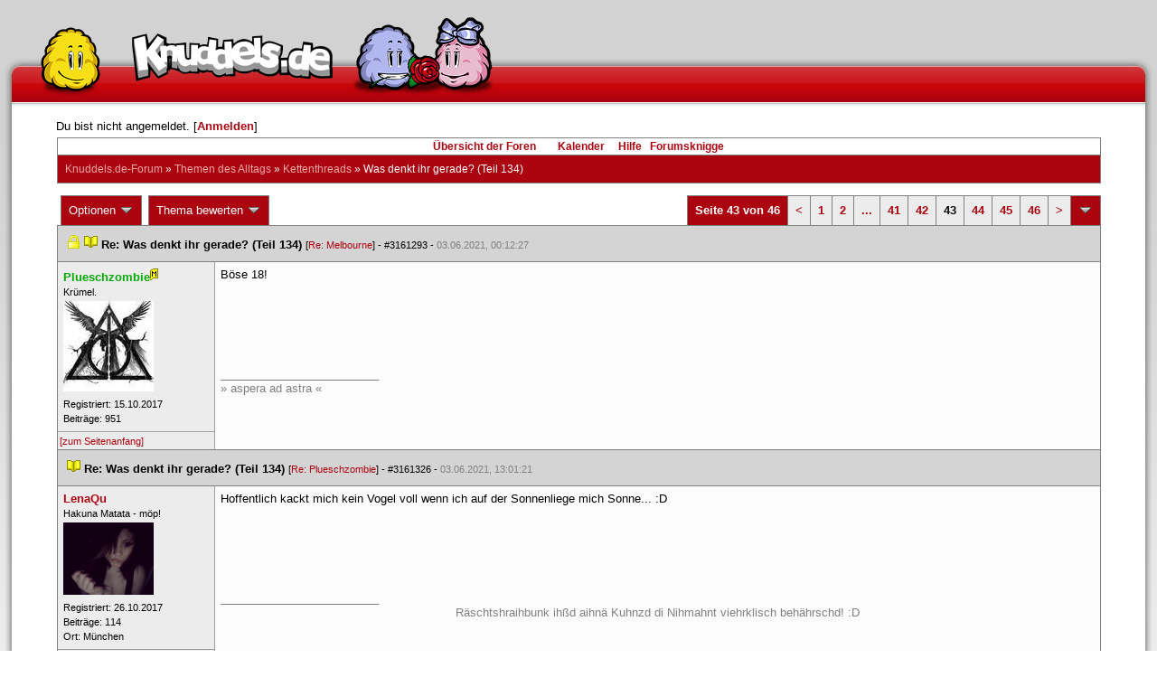

--- FILE ---
content_type: text/html; charset=latin1
request_url: https://forum.knuddels.de/ubbthreads.php?ubb=showflat&Number=3157820&page=43
body_size: 12484
content:
<!DOCTYPE HTML PUBLIC "-//W3C//DTD HTML 4.01//EN" "http://www.w3.org/TR/html4/strict.dtd">
<html>
<head>
	<title>Was denkt ihr gerade? (Teil 134) - Knuddels.de-Forum</title>
	<script type="text/javascript">
        var gaProperty = 'UA-34185161-1';

        // Disable tracking if the opt-out cookie exists.
        var disableStr = 'ga-disable-' + gaProperty;
        if (document.cookie.indexOf(disableStr + '=true') > -1) {
            window[disableStr] = true;
        }
    </script>
<script type="text/javascript">
var _gaq = _gaq || [];
_gaq.push(['_setAccount', 'UA-34185161-1']);
_gaq.push(['_addIgnoredRef', 'knuddel']);
_gaq.push(['_setDomainName', 'knuddels.de']);
_gaq.push(['_anonymizeIp', true]);
_gaq.push(['_trackPageview']);
</script>

<link rel="stylesheet" type="text/css" href="/styles/knigge.css">
<link rel="stylesheet" type="text/css" href="/styles/notepad.css">
<style type='text/css'>
<!--
td.post-content div.post_inner div img {
  vertical-align: bottom !important;
}

td.post-content div.post_inner div img[align=left] {
  margin: 0.5em 0.5em 0.5em 0 !important;
}

td.post-content div.post_inner div img[align=right] {
  margin: 0.5em 0 0.5em 0.5em !important;
}

table.statistiktable {
  border-collapse: collapse;
}

table.statistiktable tr,
table.statistiktable td {
  vertical-align: top;
}

table.statistiktable td {
  padding:  0.2em;
  border-top: 1px solid black;
}

table.statistiktable td.empty {
  border-top: 0px !important;
  width: 1.5em;
}

table.statistiktable td.category {
  border-top: 0px !important;
  font-size: 110%;
  font-weight: bold;
}

tr.notepad_notes_exist td {
  background-image: url('/images/general/default/diagonal%20stripes.gif') ;
  background-repeat: repeat;
}

abbr {
  border-bottom: 1px dotted #aaa !important;
  cursor:        help !important;
}

.globalmodname { color: #104e8b !important; }

img[title="Forumssprecher"] {
	display: none;
}

.profile_career {
  background-color:#F7F7F7;
  border:1px solid #808080;
  padding: 4px;
}
-->
</style><meta name="robots" content="index, follow">
	
	
	<!-- URI:  -->
	<meta http-equiv="Content-Type" content="text/html; charset=latin1" >
	<link rel="stylesheet" href="/styles/Knuddels_Red_1421168283.css?v=7.3.1" type="text/css" >
	<link rel="stylesheet" href="/styles/common.css?v=7.3.1" type="text/css" >
	<link rel="shortcut icon" href="/images/general/default/favicon.ico" >
	
	<script type="text/javascript">
		// <![CDATA[
		var baseurl		= "";
		var fullurl		= "https://forum.knuddels.de";
		var script		= "https://forum.knuddels.de/ubbthreads.php";
		var imagedir		= "general/default";
		var myUid		= '';
		var submitClicked 	= "Dein Beitrag ist bereits abgeschickt. Der Absenden-Knopf ist nun deaktiviert.";
		var open_block		= new Image();
		open_block.src		= baseurl + "/images/general/default/toggle_open.gif";
		var closed_block	= new Image();
		closed_block.src	= baseurl + "/images/general/default/toggle_closed.gif";
		var loadingpreview	= "Lade Vorschau";
		var today		= '28';
		var s_priv		= '';
		var safetyCheckText     = "Sind Sie sicher?";
		var user_time_format    = "";
		var forum_sessioncookie = "de_ubbt_mysess";
		var all_replies_in_one_window = "" == "common_window";
		// ]]>
	</script>
		<script type="text/javascript" src="/ubb_js/ubb_jslib.js?v=7.3.1"></script>
		<script type="text/javascript" src="/ubb_js/notepad.js?v=7.3.1"></script>
		<script type="text/javascript" src="/ubb_js/startup.js?v=7.3.1"></script>
		<script type="text/javascript" src="/ubb_js/showflat.js?v=7.3.1"></script>
		<script type="text/javascript" src="/ubb_js/image.js?v=7.3.1"></script>
		<script type="text/javascript" src="/ubb_js/quickquote.js?v=7.3.1"></script>
		<!-- wrapper-layout css -->
	<meta http-equiv="content-type" content="text/html; charset=utf-8">
	<meta name="description" content="Knuddels.de der Chat: Chatten, Flirten & Verlieben">
	<meta name="keywords" content="forum,threads,topics,user,hilfe,faqchat,chatten,online chat,flirt,single,flirtchat,kontakt,kostenlos,spiele,billard chat,liebe,singles,partner,blind,date,flirten,kostenlose,homepages,fotos,games,partnersuche,foren,forum,knuddeln,knuddels,knuddelz,chatflirt,kuscheln,knutschen,leidenschaft,freunde,kuss,kÃ¼ssen,reden,zungenkuss,lust,dates,livechat,quiz,hangman,kitzeln,spass,chats,chatter,chaten,mafia,spiel,freude,james,spass,suche,knuddel,knuffeln,room,bar,talk,torten werfen">
	<meta name="author" content="Knuddels">
	<meta name="Copyright" content="Knuddels">
	<meta name="content-language" content="de">
	<meta http-equiv="Content-Script-Type" content="text/javascript">
	<meta http-equiv="Content-Style-Type" content="text/css">
	<link rel="shortcut icon" href="/favicon.ico" type="image/x-icon">
	<meta http-equiv="imagetoolbar" content="no">
	<meta name="MSSmartTagsPreventParsing" content="true">
	<meta http-equiv="expires" content="0">
	<meta name="robots" content="index,follow">
	<meta name="revisit-after" content="5 Days">
	<meta name="doc-class" content="Completed">
	<meta name="Rating" content="General">
	<link href="/sf2/b/reset.css" rel="stylesheet" type="text/css">
	<link href="/sf2/b/default.css" rel="stylesheet" type="text/css">
	<link href="/sf2/m/boxes/boxes.css" rel="stylesheet" type="text/css">
	<script src="/sf2/b/yui3/yui/yui-min.js" type="text/javascript"></script>
	<!-- dynamic yui files -->
	<script src="/sf2/b/base.js" type="text/javascript"></script>
	<!-- specific files -->
	<link href="/sf2/f/forum/forum.css" rel="stylesheet" type="text/css">
	<script src="/sf2/b/popuphint.js" type="text/javascript"></script>

	<!-- END wrapper layout css -->


	<!-- Begin Cookie Consent plugin by Silktide - http://silktide.com/cookieconsent -->
	<script type="text/javascript">
// <![CDATA[
    	window.cookieconsent_options = {
			"message":"Cookies helfen uns bei der Bereitstellung unserer Dienste. Durch die Nutzung unserer Dienste erklÃ¤ren Sie sich damit einverstanden, dass wir Cookies setzen.",
			"dismiss":"OK",
			"learnMore":"Mehr erfahren",
			"link":"https://www.knuddels.de/legal/privacy-policy.html",
			"theme":"https://www.knuddels.de/static/base/css/cookie-consent-theme.css"
		};
// ]]>
	</script>
	<script type="text/javascript" src="//s3.amazonaws.com/cc.silktide.com/cookieconsent.latest.min.js"></script>
	<!-- End Cookie Consent plugin -->

</head>
<body class="variant-de forum"  onclick="if(event.which!=3){clearMenus(event)}" onunload='clearSubmit()'>
<!-- new pos of absolute elements -->
<div style="text-align: left;" id="top">
	
	</div> <!-- end wrapper for popup-scripts -->

<!-- wrapper layout html prefix -->
<!-- begin of main part -->
<div id="kbody">
	<div class="yui-skin-sam" id="yuiconsolecontainer">
	</div>
	<div id="kad1">
		<div id="kad1i" style="width:950px;">
		</div>
	</div>
	<div id="kdoc" class="yui-t2 kdoc-navidisabled"> <div id="hd">
		<div id="khd">

			<div class="hdbox">
				<div class="l"></div> <div class="r"></div>
				<div class="content">
					<a href="https://www.knuddels.de/" target="_top" title="Knuddels Chat / Chatroom">	<div id="mascot1" class="mascot1 normal"></div>
						<div class="logo"></div>
						<div class="mascot2"></div>
					</a>
					<ul class="hdm">

					<div id="popupbox">
						<div style="margin: 0pt; width: 19px; height: 10px; font-size: 4px;
float: left;"> </div>
						<div style="margin: 3px 0pt 0pt; width: 267px;
height: 62px; font-size: 11px; float: left;" id="popuphint"></div>
						<div style="margin: 13px 0pt 0pt 25px; width: 65px; height: 50px;
font-size: 11px; float: left;" id="popuparrow"></div>
						<div style="height: 4px; font-size: 4px; float: none; clear: both;"></div>
					</div>
				</div>
				<div class="hr"></div>
			</div>

		</div>
	</div>
		<div id="bd1">
			<div id="bd2">
				<div id="bd3">
					<div id="yui-main">
						<div id="yui-main-border"><div class="border"></div></div>
						<div class="yui-b" id="yui-main-content">
							<div id="kmain">
								<div class="forum">
									<!-- BEGIN forum content, end header.template -->
									<!-- END wrapper layout html prefix -->
									

									
									<div id="content">
										
										<!-- here was the popup-boxes code -->
										<div style="margin: 4px 2.5%; width: 95%;">Du bist nicht angemeldet. [<a href="/ubbthreads.php?ubb=login">Anmelden</a>]
																					</div>

										<table align="center" width="95%" cellpadding="0" cellspacing="0">
											<tr>
												<td>
													<table width="100%" class="t_outer" cellpadding="0" cellspacing="0">
<tr>
<td>
<table width="100%" class="t_inner" cellpadding="0" cellspacing="1">
											<tr>
												<td class="navigation">
													
																																																				<a href="/ubbthreads.php?ubb=cfrm">&Uuml;bersicht der Foren</a> &nbsp;&nbsp;
																											 &nbsp;&nbsp;&nbsp;
																												<a href="/ubbthreads.php?ubb=calendar">Kalender</a> &nbsp;&nbsp;&nbsp;
														
														<a href="/ubbthreads.php?ubb=hilfe">Hilfe</a>&nbsp;&nbsp;

														<a href="/ubbthreads.php?ubb=showflat&amp;Number=338550">Forumsknigge</a>
												</td>
											</tr>
											<tr>
												<td class="breadcrumbs">
				<span style="float:left">
																			 <a href="/ubbthreads.php?ubb=cfrm">Knuddels.de-Forum</a> &raquo; <a href="/ubbthreads.php?ubb=cfrm&amp;c=2">Themen des Alltags</a> &raquo; <a href="/ubbthreads.php?ubb=postlist&amp;Board=54">Kettenthreads</a> &raquo; <h1 style="display: inline; font-size: inherit; font-weight: inherit">Was denkt ihr gerade? (Teil 134)</h1>
												</span>
												</td>
											</tr>
											</table>
</td>
</tr>
</table>


											</td>
											</tr>
											<tr>
												<td>
													<table width="100%" cellpadding="0" cellspacing="0" style="margin-top: -5px">

<tr><td width="100%" class="body_col" valign="top">

<script type="text/javascript">
<!--
var lang = new Object();
lang['NOTES'] = "Notizen";
lang['ERROR_RESPONSE_XML_EMPTY'] = "Antwort-XML war leer!";
lang['ERROR_NO_POST_ID'] = "Antwort-XML enthält keinen Post-ID!";
lang['ERROR_NO_RESULT'] = "Antwort-XML enthält kein result!";
lang['ERROR_INVALID_POST_ID'] = "Ungültiger POST-ID!";
lang['PLEASE_WAIT'] = "Bitte warten";
lang['BUTT_CANCEL'] = "Abbrechen";
lang['ERROR_ADDING_NOTE_FAILED'] = "Beim Hinzufügen ist ein Fehler aufgetreten!";
lang['ERROR_CHANGING_NOTE_FAILED'] = "Beim Hinzufügen ist ein Fehler aufgetreten!";
lang['ERROR_DELETING_NOTE_FAILED'] = "Beim Löschen ist ein Fehler aufgetreten!";
lang['ERROR_CHANGE_NOT_ALLOWED'] = "Sie dürfen diese Notiz nicht (mehr) bearbeiten!";
lang['ERROR_DELETE_NOT_ALLOWED'] = "Sie dürfen diese Notiz nicht (mehr) löschen!";
lang['ERROR_NOTE_BODY_EMPTY'] = "Eine Notiz muss immer Text enthalten!";
lang['ERROR_NO_NOTE_BODY_TRANSMITTED'] = "Fehler: Es wurde kein Notiz-Inhalt übertragen!";
lang['NOTEPAD_NOTE_DELETED'] = "Notiz wurde gelöscht.";
lang['ERROR_SERVER_FORGOT_NOTE'] = "Server-Antwort enthielt keine Notiz! Bitte laden Sie die Seite neu.";
lang['NOTE_LAST_MODIFIED_BY'] = "zuletzt geändert von";
lang['NOTE_LAST_MODIFIED_AT'] = "am";
lang['BUTT_SUBMIT'] = "Absenden";
lang['NO_POPUPS_POSSIBLE'] = "Das Popup konnte nicht geöffnet werden. Bitte überprüfe die Einstellungen deines Browsers und erlaube Popups für das Forum, wenn du die Funktion 'Schnellzitate in gemeinsamem Fenster für alle Threads öffnen' benutzen möchtest!";

var notepad_add_post_notes = 0;
var edit_any_post_notepad = 0;
-->
</script>


<div id="overlaynotepad_overlay" class="overlaynotepad_overlay" style="display: none;"></div>
<div id="overlaynotepad" class="overlaynotepad" style="display: none;"></div>

<div class="controlcontainer">
<div style="float: right;">
<table class="t_standard pagination">
<tr>
<td class="tdheader">Seite 43 von 46</td>
<td class="alt-1"><a href="/ubbthreads.php?ubb=showflat&amp;Number=3157820&amp;page=42" title="Gehe zur Seite 42">&lt;</a></td>
<td class="alt-1"><a href="/ubbthreads.php?ubb=showflat&amp;Number=3157820&amp;page=1" title="Gehe zur Seite 1">1</a></td>
<td class="alt-1"><a href="/ubbthreads.php?ubb=showflat&amp;Number=3157820&amp;page=2" title="Gehe zur Seite 2">2</a></td>
<td class="alt-1"><a href="/ubbthreads.php?ubb=showflat&amp;Number=3157820&amp;page=22" title="Gehe zur Seite 22">...</a></td>
<td class="alt-1"><a href="/ubbthreads.php?ubb=showflat&amp;Number=3157820&amp;page=41" title="Gehe zur Seite 41">41</a></td>
<td class="alt-1"><a href="/ubbthreads.php?ubb=showflat&amp;Number=3157820&amp;page=42" title="Gehe zur Seite 42">42</a></td>
<td class="alt-1">43</td>
<td class="alt-1"><a href="/ubbthreads.php?ubb=showflat&amp;Number=3157820&amp;page=44" title="Gehe zur Seite 44">44</a></td>
<td class="alt-1"><a href="/ubbthreads.php?ubb=showflat&amp;Number=3157820&amp;page=45" title="Gehe zur Seite 45">45</a></td>
<td class="alt-1"><a href="/ubbthreads.php?ubb=showflat&amp;Number=3157820&amp;page=46" title="Gehe zur Seite 46">46</a></td>
<td class="alt-1"><a href="/ubbthreads.php?ubb=showflat&amp;Number=3157820&amp;page=44" title="Gehe zur Seite 44">&gt;</a></td>
<td class="tdheader" align="center" style="cursor: pointer" id="pagination_0_control" onclick="showHideMenu('pagination_0_control','pagination_0_popup')" title="Gehe zur Seite..."><img style="vertical-align: middle" src="/images/general/default/toggle_open.gif" alt="" /></td>
</tr>
</table>
</div>
<div id="pagination_0_popup" style="display: none;">
<table class="popup_menu">
<tr><td nowrap='nowrap' class="popup_menu_header">
Gehe zur Seite...
</td></tr>
<tr>
<td class="popup_menu_content noclose" valign="middle">
<label><input type="text" name="gotopaginate" id="gotopagination_0" size="4" class="form-input" /> <input type="submit" name="textsearch" value="Los" onclick="goto_page('showflat&amp;Number=3157820&amp;page=','gotopagination_0'); return false;" class="form-button" /></label>
</td>
</tr>
</table>
</div>
</div>
<table cellpadding="0" cellspacing="0" class="controlcontainer">
<tr>


<td style="padding-right: 3px;">
<table class="t_standard">
<tr>
<td class="tdheader" style="cursor: pointer" id="options_control" onclick="showHideMenu('options_control','options_popup')">
Optionen <img style="vertical-align: middle" src="/images/general/default/toggle_open.gif" alt="" />
</td>
</tr>
</table>

</td>

<td style="padding-right: 3px;">
<table class="t_standard">
<tr>
<td class="tdheader" style="cursor: pointer" id="rating_control" onclick="showHideMenu('rating_control','rating_popup')">
Thema bewerten <img style="vertical-align: middle" src="/images/general/default/toggle_open.gif" alt="" />
</td>
</tr>
</table>
</td>


</tr>
</table>

<table width="100%" class="t_outer noymargins" cellpadding="0" cellspacing="0" >
  <tr>
    <td>
      <table width="100%" class="t_inner noymargins" cellpadding="0" cellspacing="0" id="actualthreadcontent">
        
<tr id="Post3161293">
        <td colspan="2" class="subjecttable">
                      <img src="/images/general/default/lock.gif" alt="" />
                                <a href="/ubbthreads.php?ubb=showflat&amp;Number=3161293#Post3161293"
              ><img src="/images/icons/default/book.gif" alt="" /></a>
          <b>Re: Was denkt ihr gerade? (Teil 134)</b>
                      
                    <span class="small">
          [<a href="/ubbthreads.php?ubb=showflat&amp;Number=3161292#Post3161292" target="_blank"  rel="nofollow">Re: Melbourne</a>]
            - <span id="number3161293">#3161293</span> - <span class="date">03.06.2021, 00:12:27</span>
          </span>
        </td>
      </tr>

      <tr>
        <td width="15%" valign="top" class="author-content" style="max-width:200px;">
          <b><span id="menu_control_3161293"><a href="javascript:void(0);" onclick="showHideMenu('menu_control_3161293','profile_popup_3161293');"><span style="color: #00aa00"><span style="word-wrap: break-word">Plueschzombie</span></span></a><img src='/images/general/default/mod.gif' alt='Moderator' title='Moderator' border='0' /></span></b> 
                    <span class="small">
                                      <br />
              &#8203;Kr&uuml;mel.
                                    <br />
            <img src="/images/avatars/uploads/1990893.jpg" alt="" width="100" height="100" class="avatar" />
            <br />
            Registriert:  15.10.2017
                          <br />
              Beitr&auml;ge: 951
                                              </span>
        </td>
        <td width="85%" class="post-content"
                    valign="top">
          <div class="post_inner">
            <div id="body0">Böse 18!</div>
            

            
       	                              <div class="signature">_________________________<br />» aspera ad astra «</div>
                        <br />
          </div>
        </td>
      </tr>
      <tr>
        <td class="post_top_link" valign="bottom">
          <a href="#top">[zum Seitenanfang]</a>
        </td>
        <td class="post-options" valign="bottom" align="right">
          &nbsp;
        </td>
      </tr>

  
<tr id="Post3161326">
        <td colspan="2" class="subjecttable">
                                <a href="/ubbthreads.php?ubb=showflat&amp;Number=3161326#Post3161326"
              ><img src="/images/icons/default/book.gif" alt="" /></a>
          <b>Re: Was denkt ihr gerade? (Teil 134)</b>
                    <span class="small">
          [<a href="/ubbthreads.php?ubb=showflat&amp;Number=3161293#Post3161293" target="_blank"  rel="nofollow">Re: Plueschzombie</a>]
            - <span id="number3161326">#3161326</span> - <span class="date">03.06.2021, 13:01:21</span>
          </span>
        </td>
      </tr>

      <tr>
        <td width="15%" valign="top" class="author-content" style="max-width:200px;">
          <b><span id="menu_control_3161326"><a href="javascript:void(0);" onclick="showHideMenu('menu_control_3161326','profile_popup_3161326');"><span style="word-wrap: break-word">LenaQu</span></a></span></b> 
                    <span class="small">
                                      <br />
              &#8203;Hakuna Matata - m&ouml;p!
                                    <br />
            <img src="/images/avatars/uploads/1992553.jpg" alt="" width="100" height="80" class="avatar" />
            <br />
            Registriert:  26.10.2017
                          <br />
              Beitr&auml;ge: 114
                                      <br />
              Ort: München
                                  </span>
        </td>
        <td width="85%" class="post-content"
                    valign="top">
          <div class="post_inner">
            <div id="body1">Hoffentlich kackt mich kein Vogel voll wenn ich auf der Sonnenliege mich Sonne... :D</div>
            

            
       	                              <div class="signature">_________________________<br /><div style="text-align: center">Räschtshraihbunk ihßd aihnä Kuhnzd di Nihmahnt viehrklisch behährschd! :D</div></div>
                        <br />
          </div>
        </td>
      </tr>
      <tr>
        <td class="post_top_link" valign="bottom">
          <a href="#top">[zum Seitenanfang]</a>
        </td>
        <td class="post-options" valign="bottom" align="right">
          &nbsp;
        </td>
      </tr>

<tr id="Post3161342">
        <td colspan="2" class="subjecttable">
                                <a href="/ubbthreads.php?ubb=showflat&amp;Number=3161342#Post3161342"
              ><img src="/images/icons/default/book.gif" alt="" /></a>
          <b>Re: Was denkt ihr gerade? (Teil 134)</b>
                    <span class="small">
          [<a href="/ubbthreads.php?ubb=showflat&amp;Number=3161292#Post3161292" target="_blank"  rel="nofollow">Re: Melbourne</a>]
            - <span id="number3161342">#3161342</span> - <span class="date">03.06.2021, 16:22:45</span>
          </span>
        </td>
      </tr>

      <tr>
        <td width="15%" valign="top" class="author-content" style="max-width:200px;">
          <b><span id="menu_control_3161342"><a href="javascript:void(0);" onclick="showHideMenu('menu_control_3161342','profile_popup_3161342');"><span style="word-wrap: break-word">Lokino</span></a></span></b> 
                    <span class="small">
                                      <br />
              &#8203;Wundersch&ouml;nes Chaos
                                    <br />
            <img src="/images/avatars/uploads/1794178.png" alt="" width="100" height="95" class="avatar" />
            <br />
            Registriert:  29.07.2014
                          <br />
              Beitr&auml;ge: 2.277
                                      <br />
              Ort: Geheimversteck
                                  </span>
        </td>
        <td width="85%" class="post-content"
                    valign="top">
          <div class="post_inner">
            <div id="body2">Auffällig, wie alle Produkte nun regenbogenfarbend vermarktet werden während des Pride-Months. Macht man bestimmt wegen Solidarität und nicht aus Geldgründen. <img src="/images/graemlins/default/laugh.gif" alt=":-D" title="lach" height="18" width="18" /></div>
            

            
       	                            <br />
          </div>
        </td>
      </tr>
      <tr>
        <td class="post_top_link" valign="bottom">
          <a href="#top">[zum Seitenanfang]</a>
        </td>
        <td class="post-options" valign="bottom" align="right">
          &nbsp;
        </td>
      </tr>

<tr id="Post3161355">
        <td colspan="2" class="subjecttable">
                                <a href="/ubbthreads.php?ubb=showflat&amp;Number=3161355#Post3161355"
              ><img src="/images/icons/default/book.gif" alt="" /></a>
          <b>Re: Was denkt ihr gerade? (Teil 134)</b>
                    <span class="small">
          [<a href="/ubbthreads.php?ubb=showflat&amp;Number=3161342#Post3161342" target="_blank"  rel="nofollow">Re: Lokino</a>]
            - <span id="number3161355">#3161355</span> - <span class="date">03.06.2021, 19:10:25</span>
          </span>
        </td>
      </tr>

      <tr>
        <td width="15%" valign="top" class="author-content" style="max-width:200px;">
          <b><span id="menu_control_3161355"><a href="javascript:void(0);" onclick="showHideMenu('menu_control_3161355','profile_popup_3161355');"><span style="color: #00aa00"><span style="word-wrap: break-word">Saxophant</span></span></a></span></b> 
                    <span class="small">
                                                <br />
            <img src="/images/avatars/uploads/1655916.png" alt="" width="99" height="100" class="avatar" />
            <br />
            Registriert:  02.12.2011
                          <br />
              Beitr&auml;ge: 4.938
                                      <br />
              Ort: RLP
                                  </span>
        </td>
        <td width="85%" class="post-content"
                    valign="top">
          <div class="post_inner">
            <div id="body3">Ich hasse Bewerbungen schreiben.</div>
            

            
       	                            <br />
          </div>
        </td>
      </tr>
      <tr>
        <td class="post_top_link" valign="bottom">
          <a href="#top">[zum Seitenanfang]</a>
        </td>
        <td class="post-options" valign="bottom" align="right">
          &nbsp;
        </td>
      </tr>

<tr id="Post3161364">
        <td colspan="2" class="subjecttable">
                                <a href="/ubbthreads.php?ubb=showflat&amp;Number=3161364#Post3161364"
              ><img src="/images/icons/default/book.gif" alt="" /></a>
          <b>Re: Was denkt ihr gerade? (Teil 134)</b>
                    <span class="small">
          [<a href="/ubbthreads.php?ubb=showflat&amp;Number=3161355#Post3161355" target="_blank"  rel="nofollow">Re: Saxophant</a>]
            - <span id="number3161364">#3161364</span> - <span class="date">03.06.2021, 21:11:56</span>
          </span>
        </td>
      </tr>

      <tr>
        <td width="15%" valign="top" class="author-content" style="max-width:200px;">
          <b><span id="menu_control_3161364"><a href="javascript:void(0);" onclick="showHideMenu('menu_control_3161364','profile_popup_3161364');"><span style="word-wrap: break-word">Melbourne</span></a></span></b> 
                    <span class="small">
                                                <br />
            <img src="/images/avatars/uploads/2004532.png" alt="" width="100" height="100" class="avatar" />
            <br />
            Registriert:  14.01.2018
                          <br />
              Beitr&auml;ge: 794
                                      <br />
              Ort: Dortmund
                                  </span>
        </td>
        <td width="85%" class="post-content"
                    valign="top">
          <div class="post_inner">
            <div id="body4">Dito! @Misterious</div>
            

            
       	                              <div class="signature">_________________________<br /><span style="font-weight: bold"><span style="color: red">James (privat):</span></span> <span style="font-weight: bold">Forumsuser*in XYZ</span> macht dir einen <span style="font-weight: bold">recht unverdächtigen</span> Eindruck.<br /><br />Mafia 1 - Da muss ich hin!</div>
                        <br />
          </div>
        </td>
      </tr>
      <tr>
        <td class="post_top_link" valign="bottom">
          <a href="#top">[zum Seitenanfang]</a>
        </td>
        <td class="post-options" valign="bottom" align="right">
          &nbsp;
        </td>
      </tr>

<tr id="Post3161397">
        <td colspan="2" class="subjecttable">
                                <a href="/ubbthreads.php?ubb=showflat&amp;Number=3161397#Post3161397"
              ><img src="/images/icons/default/book.gif" alt="" /></a>
          <b>Re: Was denkt ihr gerade? (Teil 134)</b>
                    <span class="small">
          [<a href="/ubbthreads.php?ubb=showflat&amp;Number=3161364#Post3161364" target="_blank"  rel="nofollow">Re: Melbourne</a>]
            - <span id="number3161397">#3161397</span> - <span class="date">04.06.2021, 02:44:55</span>
          </span>
        </td>
      </tr>

      <tr>
        <td width="15%" valign="top" class="author-content" style="max-width:200px;">
          <b><span id="menu_control_3161397"><a href="javascript:void(0);" onclick="showHideMenu('menu_control_3161397','profile_popup_3161397');"><span style="color: #00aa00"><span style="word-wrap: break-word">Plueschzombie</span></span></a><img src='/images/general/default/mod.gif' alt='Moderator' title='Moderator' border='0' /></span></b> 
                    <span class="small">
                                      <br />
              &#8203;Kr&uuml;mel.
                                    <br />
            <img src="/images/avatars/uploads/1990893.jpg" alt="" width="100" height="100" class="avatar" />
            <br />
            Registriert:  15.10.2017
                          <br />
              Beitr&auml;ge: 951
                                              </span>
        </td>
        <td width="85%" class="post-content"
                    valign="top">
          <div class="post_inner">
            <div id="body5">Was zur Hölle..</div>
            

            
       	                              <div class="signature">_________________________<br />» aspera ad astra «</div>
                        <br />
          </div>
        </td>
      </tr>
      <tr>
        <td class="post_top_link" valign="bottom">
          <a href="#top">[zum Seitenanfang]</a>
        </td>
        <td class="post-options" valign="bottom" align="right">
          &nbsp;
        </td>
      </tr>

<tr id="Post3161398">
        <td colspan="2" class="subjecttable">
                                <a href="/ubbthreads.php?ubb=showflat&amp;Number=3161398#Post3161398"
              ><img src="/images/icons/default/book.gif" alt="" /></a>
          <b>Re: Was denkt ihr gerade? (Teil 134)</b>
                    <span class="small">
          [<a href="/ubbthreads.php?ubb=showflat&amp;Number=3161397#Post3161397" target="_blank"  rel="nofollow">Re: Plueschzombie</a>]
            - <span id="number3161398">#3161398</span> - <span class="date">04.06.2021, 03:04:38</span>
          </span>
        </td>
      </tr>

      <tr>
        <td width="15%" valign="top" class="author-content" style="max-width:200px;">
          <b><span id="menu_control_3161398"><a href="javascript:void(0);" onclick="showHideMenu('menu_control_3161398','profile_popup_3161398');"><span style="word-wrap: break-word">Professor James Moriarty</span></a></span></b> 
                    <span class="small">
                                      <br />
              &#8203;Lord of Crime
                                    <br />
            <img src="/images/avatars/uploads/1820745.png" alt="" width="100" height="100" class="avatar" />
            <br />
            Registriert:  19.01.2015
                          <br />
              Beitr&auml;ge: 1.632
                                              </span>
        </td>
        <td width="85%" class="post-content"
                    valign="top">
          <div class="post_inner">
            <div id="body6">Das wird ein Fest. Ich freue mich schon! <img src="/images/graemlins/default/grin.gif" alt=":-]" title="grins" height="18" width="18" /></div>
            

            
       	                              <div class="signature">_________________________<br /><span style="font-weight: bold"><span style="color: red"><div style="text-align: center"><span style="font-size: 11pt"><span style="font-family: 'Arial'">Honey, you should see me in a crown.</span></span></div></span></span><br /></div>
                        <br />
          </div>
        </td>
      </tr>
      <tr>
        <td class="post_top_link" valign="bottom">
          <a href="#top">[zum Seitenanfang]</a>
        </td>
        <td class="post-options" valign="bottom" align="right">
          &nbsp;
        </td>
      </tr>

<tr id="Post3161413">
        <td colspan="2" class="subjecttable">
                                <a href="/ubbthreads.php?ubb=showflat&amp;Number=3161413#Post3161413"
              ><img src="/images/icons/default/book.gif" alt="" /></a>
          <b>Re: Was denkt ihr gerade? (Teil 134)</b>
                    <span class="small">
          [<a href="/ubbthreads.php?ubb=showflat&amp;Number=3161398#Post3161398" target="_blank"  rel="nofollow">Re: Professor James Moriarty</a>]
            - <span id="number3161413">#3161413</span> - <span class="date">04.06.2021, 07:26:08</span>
          </span>
        </td>
      </tr>

      <tr>
        <td width="15%" valign="top" class="author-content" style="max-width:200px;">
          <b>SSA David Rossi</b> 
                    <span class="small">
                                      <br />
              Nicht registriert
                                    <br />
            
            <br />
            
                          <br />
              
                                              </span>
        </td>
        <td width="85%" class="post-content"
                    valign="top">
          <div class="post_inner">
            <div id="body7">Klothilde hat übrigens heute Namenstag.</div>
            

            
       	                            <br />
          </div>
        </td>
      </tr>
      <tr>
        <td class="post_top_link" valign="bottom">
          <a href="#top">[zum Seitenanfang]</a>
        </td>
        <td class="post-options" valign="bottom" align="right">
          &nbsp;
        </td>
      </tr>

<tr id="Post3161425">
        <td colspan="2" class="subjecttable">
                                <a href="/ubbthreads.php?ubb=showflat&amp;Number=3161425#Post3161425"
              ><img src="/images/icons/default/book.gif" alt="" /></a>
          <b>Re: Was denkt ihr gerade? (Teil 134)</b>
                    <span class="small">
          [<a href="/ubbthreads.php?ubb=showflat&amp;Number=3161413#Post3161413" target="_blank"  rel="nofollow">Re: </a>]
            - <span id="number3161425">#3161425</span> - <span class="date">04.06.2021, 10:09:27</span>
          </span>
        </td>
      </tr>

      <tr>
        <td width="15%" valign="top" class="author-content" style="max-width:200px;">
          <b><span id="menu_control_3161425"><a href="javascript:void(0);" onclick="showHideMenu('menu_control_3161425','profile_popup_3161425');"><span style="word-wrap: break-word">Telechatter</span></a></span></b> 
                    <span class="small">
                                      <br />
              &#8203;charmant.
                                    <br />
            <img src="/images/avatars/uploads/1402287.png" alt="" width="100" height="100" class="avatar" />
            <br />
            Registriert:  04.10.2009
                          <br />
              Beitr&auml;ge: 1.415
                                      <br />
              Ort: Niedersachsen
                                  </span>
        </td>
        <td width="85%" class="post-content"
                    valign="top">
          <div class="post_inner">
            <div id="body8">Hitze.. Zisch ab.... Mag wer ne Klima spendieren?</div>
            

            
       	                              <div class="signature">_________________________<br />All the treasures of the earth can’t replace a good friend.</div>
                        <br />
          </div>
        </td>
      </tr>
      <tr>
        <td class="post_top_link" valign="bottom">
          <a href="#top">[zum Seitenanfang]</a>
        </td>
        <td class="post-options" valign="bottom" align="right">
          &nbsp;
        </td>
      </tr>

<tr id="Post3161519">
        <td colspan="2" class="subjecttable">
                                <a href="/ubbthreads.php?ubb=showflat&amp;Number=3161519#Post3161519"
              ><img src="/images/icons/default/book.gif" alt="" /></a>
          <b>Re: Was denkt ihr gerade? (Teil 134)</b>
                    <span class="small">
          [<a href="/ubbthreads.php?ubb=showflat&amp;Number=3161425#Post3161425" target="_blank"  rel="nofollow">Re: Telechatter</a>]
            - <span id="number3161519">#3161519</span> - <span class="date">04.06.2021, 15:53:18</span>
          </span>
        </td>
      </tr>

      <tr>
        <td width="15%" valign="top" class="author-content" style="max-width:200px;">
          <b><span id="menu_control_3161519"><a href="javascript:void(0);" onclick="showHideMenu('menu_control_3161519','profile_popup_3161519');"><span style="color: #00aa00"><span style="word-wrap: break-word">Plueschzombie</span></span></a><img src='/images/general/default/mod.gif' alt='Moderator' title='Moderator' border='0' /></span></b> 
                    <span class="small">
                                      <br />
              &#8203;Kr&uuml;mel.
                                    <br />
            <img src="/images/avatars/uploads/1990893.jpg" alt="" width="100" height="100" class="avatar" />
            <br />
            Registriert:  15.10.2017
                          <br />
              Beitr&auml;ge: 951
                                              </span>
        </td>
        <td width="85%" class="post-content"
                    valign="top">
          <div class="post_inner">
            <div id="body9">'ne Klima nehme ich auch.<br />Vor allem wenn man tagsüber schlafen sollte <img src="/images/graemlins/default/frown.gif" alt=":-(" title="traurig" height="18" width="18" /></div>
            

            
       	                              <div class="signature">_________________________<br />» aspera ad astra «</div>
                        <br />
          </div>
        </td>
      </tr>
      <tr>
        <td class="post_top_link" valign="bottom">
          <a href="#top">[zum Seitenanfang]</a>
        </td>
        <td class="post-options" valign="bottom" align="right">
          &nbsp;
        </td>
      </tr>

<tr id="Post3161539">
        <td colspan="2" class="subjecttable">
                                <a href="/ubbthreads.php?ubb=showflat&amp;Number=3161539#Post3161539"
              ><img src="/images/icons/default/book.gif" alt="" /></a>
          <b>Re: Was denkt ihr gerade? (Teil 134)</b>
                    <span class="small">
          [<a href="/ubbthreads.php?ubb=showflat&amp;Number=3161519#Post3161519" target="_blank"  rel="nofollow">Re: Plueschzombie</a>]
            - <span id="number3161539">#3161539</span> - <span class="date">04.06.2021, 19:43:59</span>
          </span>
        </td>
      </tr>

      <tr>
        <td width="15%" valign="top" class="author-content" style="max-width:200px;">
          <b><span id="menu_control_3161539"><a href="javascript:void(0);" onclick="showHideMenu('menu_control_3161539','profile_popup_3161539');"><span style="word-wrap: break-word">CeLinaYuLia</span></a></span></b> 
                    <span class="small">
                                                <br />
            <img src="/images/avatars/uploads/1880847.jpg" alt="" width="100" height="100" class="avatar" />
            <br />
            Registriert:  27.12.2015
                          <br />
              Beitr&auml;ge: 208
                                              </span>
        </td>
        <td width="85%" class="post-content"
                    valign="top">
          <div class="post_inner">
            <div id="body10">Danke, dass es euch gibt! Die Gang bleibt.</div>
            

            
       	                            <br />
          </div>
        </td>
      </tr>
      <tr>
        <td class="post_top_link" valign="bottom">
          <a href="#top">[zum Seitenanfang]</a>
        </td>
        <td class="post-options" valign="bottom" align="right">
          &nbsp;
        </td>
      </tr>

<tr id="Post3161540">
        <td colspan="2" class="subjecttable">
                                <a href="/ubbthreads.php?ubb=showflat&amp;Number=3161540#Post3161540"
              ><img src="/images/icons/default/book.gif" alt="" /></a>
          <b>Re: Was denkt ihr gerade? (Teil 134)</b>
                    <span class="small">
          [<a href="/ubbthreads.php?ubb=showflat&amp;Number=3161539#Post3161539" target="_blank"  rel="nofollow">Re: CeLinaYuLia</a>]
            - <span id="number3161540">#3161540</span> - <span class="date">04.06.2021, 19:45:11</span>
          </span>
        </td>
      </tr>

      <tr>
        <td width="15%" valign="top" class="author-content" style="max-width:200px;">
          <b><span id="menu_control_3161540"><a href="javascript:void(0);" onclick="showHideMenu('menu_control_3161540','profile_popup_3161540');"><span style="word-wrap: break-word">CreativeChaos</span></a></span></b> 
                    <span class="small">
                                      <br />
              &#8203;Chaotisches Menschenkind
                                    <br />
            
            <br />
            Registriert:  29.12.2006
                          <br />
              Beitr&auml;ge: 793
                                              </span>
        </td>
        <td width="85%" class="post-content"
                    valign="top">
          <div class="post_inner">
            <div id="body11">Bei deinem Bild bekomme ich Herzrasen &lt;3</div>
            

            
       	                              <div class="signature">_________________________<br />Da wo die Sprache aufhört,<br />fängt die Musik an!</div>
                        <br />
          </div>
        </td>
      </tr>
      <tr>
        <td class="post_top_link" valign="bottom">
          <a href="#top">[zum Seitenanfang]</a>
        </td>
        <td class="post-options" valign="bottom" align="right">
          &nbsp;
        </td>
      </tr>

<tr id="Post3161558">
        <td colspan="2" class="subjecttable">
                                <a href="/ubbthreads.php?ubb=showflat&amp;Number=3161558#Post3161558"
              ><img src="/images/icons/default/book.gif" alt="" /></a>
          <b>Re: Was denkt ihr gerade? (Teil 134)</b>
                    <span class="small">
          [<a href="/ubbthreads.php?ubb=showflat&amp;Number=3161540#Post3161540" target="_blank"  rel="nofollow">Re: CreativeChaos</a>]
            - <span id="number3161558">#3161558</span> - <span class="date">04.06.2021, 21:18:13</span>
          </span>
        </td>
      </tr>

      <tr>
        <td width="15%" valign="top" class="author-content" style="max-width:200px;">
          <b><span id="menu_control_3161558"><a href="javascript:void(0);" onclick="showHideMenu('menu_control_3161558','profile_popup_3161558');"><span style="word-wrap: break-word">xX Liil Welle &lt;33 Xx</span></a></span></b> 
                    <span class="small">
                                      <br />
              &#8203;One love.
                                    <br />
            <img src="/images/avatars/uploads/1355625.jpg" alt="" width="100" height="75" class="avatar" />
            <br />
            Registriert:  22.06.2009
                          <br />
              Beitr&auml;ge: 3.963
                                              </span>
        </td>
        <td width="85%" class="post-content"
                    valign="top">
          <div class="post_inner">
            <div id="body12"><br />Die Freundlichkeit in Person - ist klar. <img src="/images/graemlins/default/laugh.gif" alt=":-D" title="lach" height="18" width="18" /></div>
            

            
       	                            <br />
          </div>
        </td>
      </tr>
      <tr>
        <td class="post_top_link" valign="bottom">
          <a href="#top">[zum Seitenanfang]</a>
        </td>
        <td class="post-options" valign="bottom" align="right">
          &nbsp;
        </td>
      </tr>

<tr id="Post3161560">
        <td colspan="2" class="subjecttable">
                                <a href="/ubbthreads.php?ubb=showflat&amp;Number=3161560#Post3161560"
              ><img src="/images/icons/default/book.gif" alt="" /></a>
          <b>Re: Was denkt ihr gerade? (Teil 134)</b>
                    <span class="small">
          [<a href="/ubbthreads.php?ubb=showflat&amp;Number=3161558#Post3161558" target="_blank"  rel="nofollow">Re: xX Liil Welle &lt;33 Xx</a>]
            - <span id="number3161560">#3161560</span> - <span class="date">04.06.2021, 21:20:24</span>
          </span>
        </td>
      </tr>

      <tr>
        <td width="15%" valign="top" class="author-content" style="max-width:200px;">
          <b><span id="menu_control_3161560"><a href="javascript:void(0);" onclick="showHideMenu('menu_control_3161560','profile_popup_3161560');"><span style="word-wrap: break-word">Telechatter</span></a></span></b> 
                    <span class="small">
                                      <br />
              &#8203;charmant.
                                    <br />
            <img src="/images/avatars/uploads/1402287.png" alt="" width="100" height="100" class="avatar" />
            <br />
            Registriert:  04.10.2009
                          <br />
              Beitr&auml;ge: 1.415
                                      <br />
              Ort: Niedersachsen
                                  </span>
        </td>
        <td width="85%" class="post-content"
                    valign="top">
          <div class="post_inner">
            <div id="body13">Terrorraben am Abend x.x</div>
            

            
       	                              <div class="signature">_________________________<br />All the treasures of the earth can’t replace a good friend.</div>
                        <br />
          </div>
        </td>
      </tr>
      <tr>
        <td class="post_top_link" valign="bottom">
          <a href="#top">[zum Seitenanfang]</a>
        </td>
        <td class="post-options" valign="bottom" align="right">
          &nbsp;
        </td>
      </tr>

<tr id="Post3161575">
        <td colspan="2" class="subjecttable">
                                <a href="/ubbthreads.php?ubb=showflat&amp;Number=3161575#Post3161575"
              ><img src="/images/icons/default/book.gif" alt="" /></a>
          <b>Re: Was denkt ihr gerade? (Teil 134)</b>
                    <span class="small">
          [<a href="/ubbthreads.php?ubb=showflat&amp;Number=3161560#Post3161560" target="_blank"  rel="nofollow">Re: Telechatter</a>]
            - <span id="number3161575">#3161575</span> - <span class="date">05.06.2021, 00:13:47</span>
          </span>
        </td>
      </tr>

      <tr>
        <td width="15%" valign="top" class="author-content" style="max-width:200px;">
          <b><span id="menu_control_3161575"><a href="javascript:void(0);" onclick="showHideMenu('menu_control_3161575','profile_popup_3161575');"><span style="color: #00aa00"><span style="word-wrap: break-word">Plueschzombie</span></span></a><img src='/images/general/default/mod.gif' alt='Moderator' title='Moderator' border='0' /></span></b> 
                    <span class="small">
                                      <br />
              &#8203;Kr&uuml;mel.
                                    <br />
            <img src="/images/avatars/uploads/1990893.jpg" alt="" width="100" height="100" class="avatar" />
            <br />
            Registriert:  15.10.2017
                          <br />
              Beitr&auml;ge: 951
                                              </span>
        </td>
        <td width="85%" class="post-content"
                    valign="top">
          <div class="post_inner">
            <div id="body14">Hauch mich Mal an<br />Das kann doch nicht dein Ernst sein, das kann doch keiner Ernst mein'<br />Hauch mich Mal an<br />Ich wäre wirklich überrascht, hättest du nicht vom Schnaps genascht<br />Ich riech es bis hierher:<br />Du stinkst nach Haschisch und Likör</div>
            

            
       	                              <div class="signature">_________________________<br />» aspera ad astra «</div>
                        <br />
          </div>
        </td>
      </tr>
      <tr>
        <td class="post_top_link" valign="bottom">
          <a href="#top">[zum Seitenanfang]</a>
        </td>
        <td class="post-options" valign="bottom" align="right">
          &nbsp;
        </td>
      </tr>

<tr id="Post3161612">
        <td colspan="2" class="subjecttable">
                                <a href="/ubbthreads.php?ubb=showflat&amp;Number=3161612#Post3161612"
              ><img src="/images/icons/default/book.gif" alt="" /></a>
          <b>Re: Was denkt ihr gerade? (Teil 134)</b>
                    <span class="small">
          [<a href="/ubbthreads.php?ubb=showflat&amp;Number=3161575#Post3161575" target="_blank"  rel="nofollow">Re: Plueschzombie</a>]
            - <span id="number3161612">#3161612</span> - <span class="date">05.06.2021, 10:30:08</span>
          </span>
        </td>
      </tr>

      <tr>
        <td width="15%" valign="top" class="author-content" style="max-width:200px;">
          <b>SSA David Rossi</b> 
                    <span class="small">
                                      <br />
              Nicht registriert
                                    <br />
            
            <br />
            
                          <br />
              
                                              </span>
        </td>
        <td width="85%" class="post-content"
                    valign="top">
          <div class="post_inner">
            <div id="body15">*jemand im Bus niest und macht dabei ein sehr seltsames Hatschi*<br />Mein Fünfjähriger und ich gleichzeitig: &quot;Raichu?&quot; <img src="/images/graemlins/default/laugh.gif" alt=":-D" title="lach" height="18" width="18" /> <br /><br />Great minds think alike, oder so.</div>
            

            
       	                            <br />
          </div>
        </td>
      </tr>
      <tr>
        <td class="post_top_link" valign="bottom">
          <a href="#top">[zum Seitenanfang]</a>
        </td>
        <td class="post-options" valign="bottom" align="right">
          &nbsp;
        </td>
      </tr>

<tr id="Post3161707">
        <td colspan="2" class="subjecttable">
                                <a href="/ubbthreads.php?ubb=showflat&amp;Number=3161707#Post3161707"
              ><img src="/images/icons/default/book.gif" alt="" /></a>
          <b>Re: Was denkt ihr gerade? (Teil 134)</b>
                    <span class="small">
          [<a href="/ubbthreads.php?ubb=showflat&amp;Number=3161612#Post3161612" target="_blank"  rel="nofollow">Re: </a>]
            - <span id="number3161707">#3161707</span> - <span class="date">06.06.2021, 13:29:46</span>
          </span>
        </td>
      </tr>

      <tr>
        <td width="15%" valign="top" class="author-content" style="max-width:200px;">
          <b><span id="menu_control_3161707"><a href="javascript:void(0);" onclick="showHideMenu('menu_control_3161707','profile_popup_3161707');"><span style="color: #00aa00"><span style="word-wrap: break-word">Saxophant</span></span></a></span></b> 
                    <span class="small">
                                                <br />
            <img src="/images/avatars/uploads/1655916.png" alt="" width="99" height="100" class="avatar" />
            <br />
            Registriert:  02.12.2011
                          <br />
              Beitr&auml;ge: 4.938
                                      <br />
              Ort: RLP
                                  </span>
        </td>
        <td width="85%" class="post-content"
                    valign="top">
          <div class="post_inner">
            <div id="body16">aijrgkl-msd&lt;vcyxlcsd ijlsdfky,mcvrsöglykdvc. Hunger. &gt;&lt;</div>
            

            
       	                            <br />
          </div>
        </td>
      </tr>
      <tr>
        <td class="post_top_link" valign="bottom">
          <a href="#top">[zum Seitenanfang]</a>
        </td>
        <td class="post-options" valign="bottom" align="right">
          &nbsp;
        </td>
      </tr>

<tr id="Post3161812">
        <td colspan="2" class="subjecttable">
                                <a href="/ubbthreads.php?ubb=showflat&amp;Number=3161812#Post3161812"
              ><img src="/images/icons/default/book.gif" alt="" /></a>
          <b>Re: Was denkt ihr gerade? (Teil 134)</b>
                    <span class="small">
          [<a href="/ubbthreads.php?ubb=showflat&amp;Number=3161707#Post3161707" target="_blank"  rel="nofollow">Re: Saxophant</a>]
            - <span id="number3161812">#3161812</span> - <span class="date">07.06.2021, 10:54:19</span>
          </span>
        </td>
      </tr>

      <tr>
        <td width="15%" valign="top" class="author-content" style="max-width:200px;">
          <b><span id="menu_control_3161812"><a href="javascript:void(0);" onclick="showHideMenu('menu_control_3161812','profile_popup_3161812');"><span style="word-wrap: break-word">Lokino</span></a></span></b> 
                    <span class="small">
                                      <br />
              &#8203;Wundersch&ouml;nes Chaos
                                    <br />
            <img src="/images/avatars/uploads/1794178.png" alt="" width="100" height="95" class="avatar" />
            <br />
            Registriert:  29.07.2014
                          <br />
              Beitr&auml;ge: 2.277
                                      <br />
              Ort: Geheimversteck
                                  </span>
        </td>
        <td width="85%" class="post-content"
                    valign="top">
          <div class="post_inner">
            <div id="body17">Klogedanke:<br />Wieso gibt es zwei Toilettenarten? Die, die beim Würstchen legen dein Popo mit bewässert und die, bei der das Würstchen abgelegt wird und auf die Spülung wartet, es dafür aber stinkt. <img src="/images/graemlins/default/frown.gif" alt=":-(" title="traurig" height="18" width="18" /></div>
            

            
       	                            <br />
          </div>
        </td>
      </tr>
      <tr>
        <td class="post_top_link" valign="bottom">
          <a href="#top">[zum Seitenanfang]</a>
        </td>
        <td class="post-options" valign="bottom" align="right">
          &nbsp;
        </td>
      </tr>

<tr id="Post3161819">
        <td colspan="2" class="subjecttable">
                                <a href="/ubbthreads.php?ubb=showflat&amp;Number=3161819#Post3161819"
              ><img src="/images/icons/default/book.gif" alt="" /></a>
          <b>Re: Was denkt ihr gerade? (Teil 134)</b>
                    <span class="small">
          [<a href="/ubbthreads.php?ubb=showflat&amp;Number=3161812#Post3161812" target="_blank"  rel="nofollow">Re: Lokino</a>]
            - <span id="number3161819">#3161819</span> - <span class="date">07.06.2021, 11:55:07</span>
          </span>
        </td>
      </tr>

      <tr>
        <td width="15%" valign="top" class="author-content" style="max-width:200px;">
          <b>SSA David Rossi</b> 
                    <span class="small">
                                      <br />
              Nicht registriert
                                    <br />
            
            <br />
            
                          <br />
              
                                              </span>
        </td>
        <td width="85%" class="post-content"
                    valign="top">
          <div class="post_inner">
            <div id="body18">Vielleicht kacke ich ja falsch, aber mir wird dabei eigentlich nie die Hinterpforte bewässert. <br />Eine Antwort ist übrigens: Unregelmäßigkeiten im Stuhl kann man bei Flachspülern besser bemerken, als bei Tiefspülern. <img src="/images/graemlins/default/wink.gif" alt=";-)" title="zwinker" height="18" width="18" /> <br /><br />Google sagt übrigens: <br /><br /><div class="ubbcode-block"><div class="ubbcode-header">Zitat:</div><div class="ubbcode-body">Da beim Tiefspül-WC die Ausscheidungen direkt im Wasser landen, wird weniger Wasser für deren Beförderung nach unten verbraucht. Auch bleibt durch den senkrechten Sturz weniger Schmutz haften, so dass auch für die Reinigung weniger Wasser benötigt wird. Flachspüler hingegen punkten durch ein Plus an Hygiene.</div></div></div>
            

            
       	                            <br />
          </div>
        </td>
      </tr>
      <tr>
        <td class="post_top_link" valign="bottom">
          <a href="#top">[zum Seitenanfang]</a>
        </td>
        <td class="post-options" valign="bottom" align="right">
          &nbsp;
        </td>
      </tr>

<tr id="Post3161823">
        <td colspan="2" class="subjecttable">
                                <a href="/ubbthreads.php?ubb=showflat&amp;Number=3161823#Post3161823"
              ><img src="/images/icons/default/book.gif" alt="" /></a>
          <b>Re: Was denkt ihr gerade? (Teil 134)</b>
                    <span class="small">
          [<a href="/ubbthreads.php?ubb=showflat&amp;Number=3161819#Post3161819" target="_blank"  rel="nofollow">Re: </a>]
            - <span id="number3161823">#3161823</span> - <span class="date">07.06.2021, 13:59:44</span>
          </span>
        </td>
      </tr>

      <tr>
        <td width="15%" valign="top" class="author-content" style="max-width:200px;">
          <b><span id="menu_control_3161823"><a href="javascript:void(0);" onclick="showHideMenu('menu_control_3161823','profile_popup_3161823');"><span style="word-wrap: break-word">Melbourne</span></a></span></b> 
                    <span class="small">
                                                <br />
            <img src="/images/avatars/uploads/2004532.png" alt="" width="100" height="100" class="avatar" />
            <br />
            Registriert:  14.01.2018
                          <br />
              Beitr&auml;ge: 794
                                      <br />
              Ort: Dortmund
                                  </span>
        </td>
        <td width="85%" class="post-content"
                    valign="top">
          <div class="post_inner">
            <div id="body19">Ekelreiz, wie kann man einfach ungeniert aus dem Gemeinschaftssalat aus der Schüssel essen. Da kriege ich echt einen Kotzreiz. Es wird echt Zeit meine eigene Wohnung zu suchen!</div>
            

            
       	                              <div class="signature">_________________________<br /><span style="font-weight: bold"><span style="color: red">James (privat):</span></span> <span style="font-weight: bold">Forumsuser*in XYZ</span> macht dir einen <span style="font-weight: bold">recht unverdächtigen</span> Eindruck.<br /><br />Mafia 1 - Da muss ich hin!</div>
                        <br />
          </div>
        </td>
      </tr>
      <tr>
        <td class="post_top_link" valign="bottom">
          <a href="#top">[zum Seitenanfang]</a>
        </td>
        <td class="post-options" valign="bottom" align="right">
          &nbsp;
        </td>
      </tr>

      </table>
    </td>
  </tr>
</table>


<div class="controlcontainerbottom">
<div style="float: right;">
<table class="t_standard pagination">
<tr>
<td class="tdheader">Seite 43 von 46</td>
<td class="alt-1"><a href="/ubbthreads.php?ubb=showflat&amp;Number=3157820&amp;page=42" title="Gehe zur Seite 42">&lt;</a></td>
<td class="alt-1"><a href="/ubbthreads.php?ubb=showflat&amp;Number=3157820&amp;page=1" title="Gehe zur Seite 1">1</a></td>
<td class="alt-1"><a href="/ubbthreads.php?ubb=showflat&amp;Number=3157820&amp;page=2" title="Gehe zur Seite 2">2</a></td>
<td class="alt-1"><a href="/ubbthreads.php?ubb=showflat&amp;Number=3157820&amp;page=22" title="Gehe zur Seite 22">...</a></td>
<td class="alt-1"><a href="/ubbthreads.php?ubb=showflat&amp;Number=3157820&amp;page=41" title="Gehe zur Seite 41">41</a></td>
<td class="alt-1"><a href="/ubbthreads.php?ubb=showflat&amp;Number=3157820&amp;page=42" title="Gehe zur Seite 42">42</a></td>
<td class="alt-1">43</td>
<td class="alt-1"><a href="/ubbthreads.php?ubb=showflat&amp;Number=3157820&amp;page=44" title="Gehe zur Seite 44">44</a></td>
<td class="alt-1"><a href="/ubbthreads.php?ubb=showflat&amp;Number=3157820&amp;page=45" title="Gehe zur Seite 45">45</a></td>
<td class="alt-1"><a href="/ubbthreads.php?ubb=showflat&amp;Number=3157820&amp;page=46" title="Gehe zur Seite 46">46</a></td>
<td class="alt-1"><a href="/ubbthreads.php?ubb=showflat&amp;Number=3157820&amp;page=44" title="Gehe zur Seite 44">&gt;</a></td>
<td class="tdheader" align="center" style="cursor: pointer" id="_control" onclick="showHideMenu('_control','_popup')" title="Gehe zur Seite..."><img style="vertical-align: middle" src="/images/general/default/toggle_open.gif" alt="" /></td>
</tr>
</table>
</div>
<div id="_popup" style="display: none;">
<table class="popup_menu">
<tr><td nowrap='nowrap' class="popup_menu_header">
Gehe zur Seite...
</td></tr>
<tr>
<td class="popup_menu_content noclose" valign="middle">
<label><input type="text" name="gotopaginate" id="goto" size="4" class="form-input" /> <input type="submit" name="textsearch" value="Los" onclick="goto_page('showflat&amp;Number=3157820&amp;page=','goto'); return false;" class="form-button" /></label>
</td>
</tr>
</table>
</div>
</div>

<div id="prev-next-links">
<table cellpadding="0" cellspacing="0" class="controlcontainerbottom">
<tr>
<td style="padding-right: 3px;">
<table class="t_standard">
<tr>
<td class="tdheader">
<a href="/ubbthreads.php?ubb=grabnext&amp;Board=54&amp;mode=showflat&amp;sticky=0&amp;dir=new&amp;posted=1623694081" style="text-decoration: none;" rel="nofollow"><img style="vertical-align: middle" src="/images/general/default/previous.gif" alt="" />
vorheriges Thema</a>
</td>
</tr>
</table>
</td>
<td style="padding-right: 3px;">
<table class="t_standard">
<tr>
<td class="tdheader">
<a href="/ubbthreads.php?ubb=postlist&amp;Board=54&amp;page=" style="text-decoration: none;">
<img style="vertical-align: middle" src="/images/general/default/all.gif" alt="zeige alle Themen" />
Index</a>
</td>
</tr>
</table>
</td>

<td>
<table class="t_standard">
<tr>
<td class="tdheader">
<a href="/ubbthreads.php?ubb=grabnext&amp;Board=54&amp;mode=showflat&amp;sticky=0&amp;dir=old&amp;posted=1623694081" style="text-decoration: none;" rel="nofollow">
n&auml;chstes Thema <img style="vertical-align: middle" src="/images/general/default/next.gif" alt="" />
</a>
</td>
</tr>
</table>
</td>
</tr>
</table>
</div>

<br />


<div id="preview_area" style="display: none;">
  <table width="100%" class="t_outer noymargins" cellpadding="0" cellspacing="0" >
    <tr>
      <td>
        <table width="100%" class="t_inner noymargins" cellpadding="0" cellspacing="0" >
          
        </table>
      </td>
    </tr>
  </table>
</div>



<br />
<div style="float: right" class="small">
	
<form method="post" action="/ubbthreads.php">
<input type="hidden" name="ubb" value="jumper" />
<table cellpadding="0" cellspacing="0">
<tr>
<td>
<label for="board">gehe zu folgendem Forum</label>

<select name="board" id="board" class="form-select">
<option value="c:17">Rund um den Chat ------</option><option value="1" >&nbsp;&nbsp;&nbsp;News rund um Knuddels</option><option value="6" >&nbsp;&nbsp;&nbsp;Hilfe &amp; Fragen zum Chat</option><option value="564" >&nbsp;&nbsp;&nbsp;Veranstaltungen</option><option value="39" >&nbsp;&nbsp;&nbsp;Bugs</option><option value="293" >&nbsp;&nbsp;&nbsp;MyChannels</option><option value="c:14">Das Forum ------</option><option value="77" >&nbsp;&nbsp;&nbsp;News aus dem Forum</option><option value="9" >&nbsp;&nbsp;&nbsp;Hilfe &amp; Fragen zum Forum</option><option value="446" >&nbsp;&nbsp;&nbsp;Archive</option><option value="199" >&nbsp;&nbsp;&nbsp;&nbsp;&nbsp;&nbsp;Adventskalender</option><option value="157" >&nbsp;&nbsp;&nbsp;&nbsp;&nbsp;&nbsp;&nbsp;&nbsp;&nbsp;Adventskalender 2009</option><option value="186" >&nbsp;&nbsp;&nbsp;&nbsp;&nbsp;&nbsp;&nbsp;&nbsp;&nbsp;Adventskalender 2010</option><option value="228" >&nbsp;&nbsp;&nbsp;&nbsp;&nbsp;&nbsp;&nbsp;&nbsp;&nbsp;Adventskalender 2011</option><option value="249" >&nbsp;&nbsp;&nbsp;&nbsp;&nbsp;&nbsp;&nbsp;&nbsp;&nbsp;Adventskalender 2012</option><option value="258" >&nbsp;&nbsp;&nbsp;&nbsp;&nbsp;&nbsp;&nbsp;&nbsp;&nbsp;Adventskalender 2013</option><option value="278" >&nbsp;&nbsp;&nbsp;&nbsp;&nbsp;&nbsp;&nbsp;&nbsp;&nbsp;Adventskalender 2014</option><option value="300" >&nbsp;&nbsp;&nbsp;&nbsp;&nbsp;&nbsp;&nbsp;&nbsp;&nbsp;Adventskalender 2015</option><option value="331" >&nbsp;&nbsp;&nbsp;&nbsp;&nbsp;&nbsp;&nbsp;&nbsp;&nbsp;Adventskalender 2016</option><option value="356" >&nbsp;&nbsp;&nbsp;&nbsp;&nbsp;&nbsp;&nbsp;&nbsp;&nbsp;Adventskalender 2017</option><option value="434" >&nbsp;&nbsp;&nbsp;&nbsp;&nbsp;&nbsp;&nbsp;&nbsp;&nbsp;Adventskalender 2018</option><option value="460" >&nbsp;&nbsp;&nbsp;&nbsp;&nbsp;&nbsp;&nbsp;&nbsp;&nbsp;Adventskalender 2019</option><option value="477" >&nbsp;&nbsp;&nbsp;&nbsp;&nbsp;&nbsp;&nbsp;&nbsp;&nbsp;Adventskalender 2020</option><option value="493" >&nbsp;&nbsp;&nbsp;&nbsp;&nbsp;&nbsp;&nbsp;&nbsp;&nbsp;Adventskalender 2021</option><option value="517" >&nbsp;&nbsp;&nbsp;&nbsp;&nbsp;&nbsp;&nbsp;&nbsp;&nbsp;Adventskalender 2022</option><option value="561" >&nbsp;&nbsp;&nbsp;&nbsp;&nbsp;&nbsp;&nbsp;&nbsp;&nbsp;Adventskalender 2023</option><option value="20" >&nbsp;&nbsp;&nbsp;&nbsp;&nbsp;&nbsp;Beauty &amp; Lifestyle</option><option value="36" >&nbsp;&nbsp;&nbsp;&nbsp;&nbsp;&nbsp;Computer, Multimedia &amp; Technik</option><option value="75" >&nbsp;&nbsp;&nbsp;&nbsp;&nbsp;&nbsp;Esoterik, Mythologie &amp; Astrologie</option><option value="241" >&nbsp;&nbsp;&nbsp;&nbsp;&nbsp;&nbsp;Essen &amp; Trinken</option><option value="116" >&nbsp;&nbsp;&nbsp;&nbsp;&nbsp;&nbsp;Forumsteam</option><option value="15" >&nbsp;&nbsp;&nbsp;&nbsp;&nbsp;&nbsp;Freundschaft, Flirt &amp; Liebe </option><option value="131" >&nbsp;&nbsp;&nbsp;&nbsp;&nbsp;&nbsp;Fu&szlig;ball-EM</option><option value="106" >&nbsp;&nbsp;&nbsp;&nbsp;&nbsp;&nbsp;Fu&szlig;ball-WM</option><option value="7" >&nbsp;&nbsp;&nbsp;&nbsp;&nbsp;&nbsp;Hilfe &amp; Fragen zur Knuddels-HP</option><option value="12" >&nbsp;&nbsp;&nbsp;&nbsp;&nbsp;&nbsp;Klatsch &amp; Tratsch</option><option value="38" >&nbsp;&nbsp;&nbsp;&nbsp;&nbsp;&nbsp;Neue Ideen &amp; Verbesserungsvorschl&auml;ge</option><option value="78" >&nbsp;&nbsp;&nbsp;&nbsp;&nbsp;&nbsp;Philosophie</option><option value="17" >&nbsp;&nbsp;&nbsp;&nbsp;&nbsp;&nbsp;Poesie &amp; Kunst</option><option value="85" >&nbsp;&nbsp;&nbsp;&nbsp;&nbsp;&nbsp;Rund ums Heim</option><option value="21" >&nbsp;&nbsp;&nbsp;&nbsp;&nbsp;&nbsp;Schule, Beruf, Ausbildung &amp; Studium</option><option value="30" >&nbsp;&nbsp;&nbsp;&nbsp;&nbsp;&nbsp;Spiele aller Art</option><option value="31" >&nbsp;&nbsp;&nbsp;&nbsp;&nbsp;&nbsp;Sport</option><option value="74" >&nbsp;&nbsp;&nbsp;&nbsp;&nbsp;&nbsp;Tiere</option><option value="29" >&nbsp;&nbsp;&nbsp;&nbsp;&nbsp;&nbsp;TV, Musik, Kunst &amp; Literatur</option><option value="122" >&nbsp;&nbsp;&nbsp;&nbsp;&nbsp;&nbsp;Wunderwelt Technik</option><option value="52" >&nbsp;&nbsp;&nbsp;&nbsp;&nbsp;&nbsp;Youth Corner</option><option value="c:2">Themen des Alltags ------</option><option value="54" selected="selected">&nbsp;&nbsp;&nbsp;Kettenthreads</option><option value="11" >&nbsp;&nbsp;&nbsp;Talkrunde</option><option value="24" >&nbsp;&nbsp;&nbsp;Humor</option>
</select>
<input type="submit" name="Jump" value="Los" class="form-button" />
</td>
</tr>
</table>
</form>

</div>
	<div class="small subforum_moderators">
		Moderator(en): &nbsp;<a href="/ubbthreads.php?ubb=showprofile&amp;User=1990893" rel="nofollow">Plueschzombie</a>&nbsp;<br /> momentan inaktiv: <a href="/ubbthreads.php?ubb=showprofile&amp;User=818659" style='color: gray; font-style: italic;' title='inaktiv' rel="nofollow">Blackblood</a>, <a href="/ubbthreads.php?ubb=showprofile&amp;User=764418" style='color: gray; font-style: italic;' title='inaktiv' rel="nofollow">hero with sword and shield</a>
	</div>

<div id="options_popup" style="display: none;"><table class="popup_menu">

<tr><td class="popup_menu_content"><a target="_blank" href="/ubbthreads.php?ubb=printthread&amp;Board=54&amp;main=148996&amp;type=thread" rel="nofollow">Thema drucken</a></td></tr>
<tr><td class="popup_menu_content">
<a href="/ubbthreads.php?ubb=showthreaded&amp;Number=3157820&amp;an=" rel="nofollow">zur Baumansicht wechseln</a>
</td></tr>
</table></div>

<script type="text/javascript">registerPopup("options_popup");</script>


<div id="rating_popup" style="display: none;">
<form method="post" action="/ubbthreads.php">
<input type="hidden" name="ubb" value="doratethread" />
<input type="hidden" name="Ratee" value="" />
<input type="hidden" name="Board" value="54" />
<input type="hidden" name="Number" value="3161823" />
<input type="hidden" name="Main" value="148996" />
<input type="hidden" name="what" value="showflat" />
<table class="popup_menu">
<tr><td class='popup_menu_content noclose'><label for="star5"><input id="star5" type="radio" name="rating" value="5" /><img src="/images/general/default/star.gif" alt="*" /><img src="/images/general/default/star.gif" alt="*" /><img src="/images/general/default/star.gif" alt="*" /><img src="/images/general/default/star.gif" alt="*" /><img src="/images/general/default/star.gif" alt="*" /></label></td></tr>
<tr><td class='popup_menu_content noclose'><label for="star4"><input id="star4" type="radio" name="rating" value="4" /><img src="/images/general/default/star.gif" alt="*" /><img src="/images/general/default/star.gif" alt="*" /><img src="/images/general/default/star.gif" alt="*" /><img src="/images/general/default/star.gif" alt="*" /></label></td></tr>
<tr><td class='popup_menu_content noclose'><label for="star3"><input id="star3" type="radio" name="rating" value="3" /><img src="/images/general/default/star.gif" alt="*" /><img src="/images/general/default/star.gif" alt="*" /><img src="/images/general/default/star.gif" alt="*" /></label></td></tr>
<tr><td class='popup_menu_content noclose'><label for="star2"><input id="star2" type="radio" name="rating" value="2" /><img src="/images/general/default/star.gif" alt="*" /><img src="/images/general/default/star.gif" alt="*" /></label></td></tr>
<tr><td class='popup_menu_content noclose'><label for="star1"><input id="star1" type="radio" name="rating" value="1" /><img src="/images/general/default/star.gif" alt="*" /></label></td></tr>
<tr><td class='popup_menu_header' align="center"><input type="submit" name="dorate" value="Bewerte es" class="form-button" /></td></tr>
</table>
</form></div>
<script type="text/javascript">registerPopup("rating_popup");</script>

<div id="profile_popup_3161293" style="display: none;"><table class="popup_menu"><tr><td class="popup_menu_content"><a href="/ubbthreads.php?ubb=showprofile&amp;User=1990893" rel="nofollow">Zeige Profil</a></td></tr><tr><td class="popup_menu_content"><a href="/ubbthreads.php?ubb=addfavuser&amp;User=1990893&amp;n=3161293&amp;p=43&amp;f=43" rel="nofollow">F&uuml;ge zu Deinen beobachteten Benutzern hinzu</a></td></tr><tr><td class="popup_menu_content"><a href="/ubbthreads.php?ubb=userposts&amp;id=1990893" rel="nofollow">Zeige Beitr&auml;ge</a></td></tr></table></div><script type="text/javascript">registerPopup("profile_popup_3161293"); </script><div id="profile_popup_3161326" style="display: none;"><table class="popup_menu"><tr><td class="popup_menu_content"><a href="/ubbthreads.php?ubb=showprofile&amp;User=1992553" rel="nofollow">Zeige Profil</a></td></tr><tr><td class="popup_menu_content"><a href="/ubbthreads.php?ubb=addfavuser&amp;User=1992553&amp;n=3161326&amp;p=43&amp;f=43" rel="nofollow">F&uuml;ge zu Deinen beobachteten Benutzern hinzu</a></td></tr><tr><td class="popup_menu_content"><a href="/ubbthreads.php?ubb=userposts&amp;id=1992553" rel="nofollow">Zeige Beitr&auml;ge</a></td></tr></table></div><script type="text/javascript">registerPopup("profile_popup_3161326"); </script><div id="profile_popup_3161342" style="display: none;"><table class="popup_menu"><tr><td class="popup_menu_content"><a href="/ubbthreads.php?ubb=showprofile&amp;User=1794178" rel="nofollow">Zeige Profil</a></td></tr><tr><td class="popup_menu_content"><a href="/ubbthreads.php?ubb=addfavuser&amp;User=1794178&amp;n=3161342&amp;p=43&amp;f=43" rel="nofollow">F&uuml;ge zu Deinen beobachteten Benutzern hinzu</a></td></tr><tr><td class="popup_menu_content"><a href="/ubbthreads.php?ubb=userposts&amp;id=1794178" rel="nofollow">Zeige Beitr&auml;ge</a></td></tr></table></div><script type="text/javascript">registerPopup("profile_popup_3161342"); </script><div id="profile_popup_3161355" style="display: none;"><table class="popup_menu"><tr><td class="popup_menu_content"><a href="/ubbthreads.php?ubb=showprofile&amp;User=1655916" rel="nofollow">Zeige Profil</a></td></tr><tr><td class="popup_menu_content"><a href="/ubbthreads.php?ubb=addfavuser&amp;User=1655916&amp;n=3161355&amp;p=43&amp;f=43" rel="nofollow">F&uuml;ge zu Deinen beobachteten Benutzern hinzu</a></td></tr><tr><td class="popup_menu_content"><a href="/ubbthreads.php?ubb=userposts&amp;id=1655916" rel="nofollow">Zeige Beitr&auml;ge</a></td></tr></table></div><script type="text/javascript">registerPopup("profile_popup_3161355"); </script><div id="profile_popup_3161364" style="display: none;"><table class="popup_menu"><tr><td class="popup_menu_content"><a href="/ubbthreads.php?ubb=showprofile&amp;User=2004532" rel="nofollow">Zeige Profil</a></td></tr><tr><td class="popup_menu_content"><a href="/ubbthreads.php?ubb=addfavuser&amp;User=2004532&amp;n=3161364&amp;p=43&amp;f=43" rel="nofollow">F&uuml;ge zu Deinen beobachteten Benutzern hinzu</a></td></tr><tr><td class="popup_menu_content"><a href="/ubbthreads.php?ubb=userposts&amp;id=2004532" rel="nofollow">Zeige Beitr&auml;ge</a></td></tr></table></div><script type="text/javascript">registerPopup("profile_popup_3161364"); </script><div id="profile_popup_3161397" style="display: none;"><table class="popup_menu"><tr><td class="popup_menu_content"><a href="/ubbthreads.php?ubb=showprofile&amp;User=1990893" rel="nofollow">Zeige Profil</a></td></tr><tr><td class="popup_menu_content"><a href="/ubbthreads.php?ubb=addfavuser&amp;User=1990893&amp;n=3161397&amp;p=43&amp;f=43" rel="nofollow">F&uuml;ge zu Deinen beobachteten Benutzern hinzu</a></td></tr><tr><td class="popup_menu_content"><a href="/ubbthreads.php?ubb=userposts&amp;id=1990893" rel="nofollow">Zeige Beitr&auml;ge</a></td></tr></table></div><script type="text/javascript">registerPopup("profile_popup_3161397"); </script><div id="profile_popup_3161398" style="display: none;"><table class="popup_menu"><tr><td class="popup_menu_content"><a href="/ubbthreads.php?ubb=showprofile&amp;User=1820745" rel="nofollow">Zeige Profil</a></td></tr><tr><td class="popup_menu_content"><a href="/ubbthreads.php?ubb=addfavuser&amp;User=1820745&amp;n=3161398&amp;p=43&amp;f=43" rel="nofollow">F&uuml;ge zu Deinen beobachteten Benutzern hinzu</a></td></tr><tr><td class="popup_menu_content"><a href="/ubbthreads.php?ubb=userposts&amp;id=1820745" rel="nofollow">Zeige Beitr&auml;ge</a></td></tr></table></div><script type="text/javascript">registerPopup("profile_popup_3161398"); </script><div id="profile_popup_3161425" style="display: none;"><table class="popup_menu"><tr><td class="popup_menu_content"><a href="/ubbthreads.php?ubb=showprofile&amp;User=1402287" rel="nofollow">Zeige Profil</a></td></tr><tr><td class="popup_menu_content"><a href="/ubbthreads.php?ubb=addfavuser&amp;User=1402287&amp;n=3161425&amp;p=43&amp;f=43" rel="nofollow">F&uuml;ge zu Deinen beobachteten Benutzern hinzu</a></td></tr><tr><td class="popup_menu_content"><a href="/ubbthreads.php?ubb=userposts&amp;id=1402287" rel="nofollow">Zeige Beitr&auml;ge</a></td></tr></table></div><script type="text/javascript">registerPopup("profile_popup_3161425"); </script><div id="profile_popup_3161519" style="display: none;"><table class="popup_menu"><tr><td class="popup_menu_content"><a href="/ubbthreads.php?ubb=showprofile&amp;User=1990893" rel="nofollow">Zeige Profil</a></td></tr><tr><td class="popup_menu_content"><a href="/ubbthreads.php?ubb=addfavuser&amp;User=1990893&amp;n=3161519&amp;p=43&amp;f=43" rel="nofollow">F&uuml;ge zu Deinen beobachteten Benutzern hinzu</a></td></tr><tr><td class="popup_menu_content"><a href="/ubbthreads.php?ubb=userposts&amp;id=1990893" rel="nofollow">Zeige Beitr&auml;ge</a></td></tr></table></div><script type="text/javascript">registerPopup("profile_popup_3161519"); </script><div id="profile_popup_3161539" style="display: none;"><table class="popup_menu"><tr><td class="popup_menu_content"><a href="/ubbthreads.php?ubb=showprofile&amp;User=1880847" rel="nofollow">Zeige Profil</a></td></tr><tr><td class="popup_menu_content"><a href="/ubbthreads.php?ubb=addfavuser&amp;User=1880847&amp;n=3161539&amp;p=43&amp;f=43" rel="nofollow">F&uuml;ge zu Deinen beobachteten Benutzern hinzu</a></td></tr><tr><td class="popup_menu_content"><a href="/ubbthreads.php?ubb=userposts&amp;id=1880847" rel="nofollow">Zeige Beitr&auml;ge</a></td></tr></table></div><script type="text/javascript">registerPopup("profile_popup_3161539"); </script><div id="profile_popup_3161540" style="display: none;"><table class="popup_menu"><tr><td class="popup_menu_content"><a href="/ubbthreads.php?ubb=showprofile&amp;User=824519" rel="nofollow">Zeige Profil</a></td></tr><tr><td class="popup_menu_content"><a href="/ubbthreads.php?ubb=addfavuser&amp;User=824519&amp;n=3161540&amp;p=43&amp;f=43" rel="nofollow">F&uuml;ge zu Deinen beobachteten Benutzern hinzu</a></td></tr><tr><td class="popup_menu_content"><a href="/ubbthreads.php?ubb=userposts&amp;id=824519" rel="nofollow">Zeige Beitr&auml;ge</a></td></tr></table></div><script type="text/javascript">registerPopup("profile_popup_3161540"); </script><div id="profile_popup_3161558" style="display: none;"><table class="popup_menu"><tr><td class="popup_menu_content"><a href="/ubbthreads.php?ubb=showprofile&amp;User=1355625" rel="nofollow">Zeige Profil</a></td></tr><tr><td class="popup_menu_content"><a href="/ubbthreads.php?ubb=addfavuser&amp;User=1355625&amp;n=3161558&amp;p=43&amp;f=43" rel="nofollow">F&uuml;ge zu Deinen beobachteten Benutzern hinzu</a></td></tr><tr><td class="popup_menu_content"><a href="/ubbthreads.php?ubb=userposts&amp;id=1355625" rel="nofollow">Zeige Beitr&auml;ge</a></td></tr></table></div><script type="text/javascript">registerPopup("profile_popup_3161558"); </script><div id="profile_popup_3161560" style="display: none;"><table class="popup_menu"><tr><td class="popup_menu_content"><a href="/ubbthreads.php?ubb=showprofile&amp;User=1402287" rel="nofollow">Zeige Profil</a></td></tr><tr><td class="popup_menu_content"><a href="/ubbthreads.php?ubb=addfavuser&amp;User=1402287&amp;n=3161560&amp;p=43&amp;f=43" rel="nofollow">F&uuml;ge zu Deinen beobachteten Benutzern hinzu</a></td></tr><tr><td class="popup_menu_content"><a href="/ubbthreads.php?ubb=userposts&amp;id=1402287" rel="nofollow">Zeige Beitr&auml;ge</a></td></tr></table></div><script type="text/javascript">registerPopup("profile_popup_3161560"); </script><div id="profile_popup_3161575" style="display: none;"><table class="popup_menu"><tr><td class="popup_menu_content"><a href="/ubbthreads.php?ubb=showprofile&amp;User=1990893" rel="nofollow">Zeige Profil</a></td></tr><tr><td class="popup_menu_content"><a href="/ubbthreads.php?ubb=addfavuser&amp;User=1990893&amp;n=3161575&amp;p=43&amp;f=43" rel="nofollow">F&uuml;ge zu Deinen beobachteten Benutzern hinzu</a></td></tr><tr><td class="popup_menu_content"><a href="/ubbthreads.php?ubb=userposts&amp;id=1990893" rel="nofollow">Zeige Beitr&auml;ge</a></td></tr></table></div><script type="text/javascript">registerPopup("profile_popup_3161575"); </script><div id="profile_popup_3161707" style="display: none;"><table class="popup_menu"><tr><td class="popup_menu_content"><a href="/ubbthreads.php?ubb=showprofile&amp;User=1655916" rel="nofollow">Zeige Profil</a></td></tr><tr><td class="popup_menu_content"><a href="/ubbthreads.php?ubb=addfavuser&amp;User=1655916&amp;n=3161707&amp;p=43&amp;f=43" rel="nofollow">F&uuml;ge zu Deinen beobachteten Benutzern hinzu</a></td></tr><tr><td class="popup_menu_content"><a href="/ubbthreads.php?ubb=userposts&amp;id=1655916" rel="nofollow">Zeige Beitr&auml;ge</a></td></tr></table></div><script type="text/javascript">registerPopup("profile_popup_3161707"); </script><div id="profile_popup_3161812" style="display: none;"><table class="popup_menu"><tr><td class="popup_menu_content"><a href="/ubbthreads.php?ubb=showprofile&amp;User=1794178" rel="nofollow">Zeige Profil</a></td></tr><tr><td class="popup_menu_content"><a href="/ubbthreads.php?ubb=addfavuser&amp;User=1794178&amp;n=3161812&amp;p=43&amp;f=43" rel="nofollow">F&uuml;ge zu Deinen beobachteten Benutzern hinzu</a></td></tr><tr><td class="popup_menu_content"><a href="/ubbthreads.php?ubb=userposts&amp;id=1794178" rel="nofollow">Zeige Beitr&auml;ge</a></td></tr></table></div><script type="text/javascript">registerPopup("profile_popup_3161812"); </script><div id="profile_popup_3161823" style="display: none;"><table class="popup_menu"><tr><td class="popup_menu_content"><a href="/ubbthreads.php?ubb=showprofile&amp;User=2004532" rel="nofollow">Zeige Profil</a></td></tr><tr><td class="popup_menu_content"><a href="/ubbthreads.php?ubb=addfavuser&amp;User=2004532&amp;n=3161823&amp;p=43&amp;f=43" rel="nofollow">F&uuml;ge zu Deinen beobachteten Benutzern hinzu</a></td></tr><tr><td class="popup_menu_content"><a href="/ubbthreads.php?ubb=userposts&amp;id=2004532" rel="nofollow">Zeige Beitr&auml;ge</a></td></tr></table></div><script type="text/javascript">registerPopup("profile_popup_3161823"); </script>


</td></tr>
</table>

</td>
</tr>
<tr>
<td>

<table width="100%" class="t_outer" cellpadding="0" cellspacing="0">
<tr>
<td>
<table width="100%" class="t_inner" cellpadding="0" cellspacing="1">
<tr>
<td class="footer" align="left">
<table width="100%" cellpadding="0" cellspacing="0">
<tr>
<td width="60%">
<a href="/ubbthreads.php?ubb=markallread">Markiere alles als gelesen</a>
<form method="post" action="" name="prefs">
<input type="hidden" name="curl" value="https%3A%2F%2Fforum.knuddels.de%2Fubbthreads.php%3Fubb%3Dshowflat%26Number%3D3157820%26page%3D43" />
 
</form>
</td>
<td align="right" width="40%">
<a href="/ubbthreads.php?ubb=contact_page">Forums-Kontakt</a> &middot; <a href="https://www.knuddels.de/">Knuddels - Chat / Chatroom</a>
&middot;
<a href="#top">[zum Seitenanfang]</a>
</td>
</tr>
</table>
</td>
</tr>
</table>
</td>
</tr>
</table>

<br />

</td>
</tr>
</table>


</div>
<div id="footer" align="center" class="small">
</div>


<!-- END forum content -->
<!-- wrapper layout html suffix -->
</div>
<div class="clear"></div>
</div>
</div>
</div>
</div><!-- end bd3 -->
</div><!-- end bd2 -->
</div> <!-- end of bd -->
<div id="ft" role="contentinfo">
<div id="kft">
<div class="ftbox">
<div class="l"></div> <div class="r"></div>

<div class="content">
<div class="text">
</div>
</div>
</div>
<div class="ftoutside">
<div class="content" role="complementary">
<ul>
<li>| <a href="https://www.knuddels.de">Deutscher Chat</a></li>
<li>| <a href="https://play.google.com/store/apps/details?id=com.knuddels.android">Knuddels Chat - App für Android</a></li>
<li>| <a href="https://apps.apple.com/de/app/knuddels-chat-freunde-finden/id369409839">Knuddels Chat - App für iOS</a></li>
<li>| <a href="https://www.knuddels.de/freunde-finden">Freunde finden</a></li>
<li>| <a href="https://www.knuddels.de/freundschaft-plus">Freundschaft Plus</a></li>
<li>| <a href="https://www.knuddels.de/spiele">Spiele</a></li>
<li>| <a href="https://www.knuddels.de/dating">Dating</a></li>
<li>| <a href="https://www.knuddels.de/online-community">Online Community</a></li>
<li>| <a href="https://www.knuddels.de/vergleiche">Chat Vergleiche</a></li>
<li>| <a href="https://www.knuddels.de/impressum">Impressum</a></li>
<li>| <a href="https://www.knuddels.de/jobs">Jobs</a> | </li>
</ul>
</div>
</div>
</div>
</div>

</div> <!-- end of kdoc (sets the yui document stretch) -->
</div> <!-- end of kbody (the overall centered wrapper around doc and ad -->
<div class="clear" role="presentation"></div>
<div id="scrollenforcer" role="presentation"></div>
<!-- END wrapper layout hmtl suffix -->
<script type="text/javascript">
     (function() {
         var ga = document.createElement('script'); ga.type = 
'text/javascript'; ga.async = true;
         ga.src = ('https:' == document.location.protocol ? 
'https://ssl' : 'http://www') + '.google-analytics.com/ga.js';
         var s = document.getElementsByTagName('script')[0]; 
s.parentNode.insertBefore(ga, s);
     })();
</script>
</body>
</html>